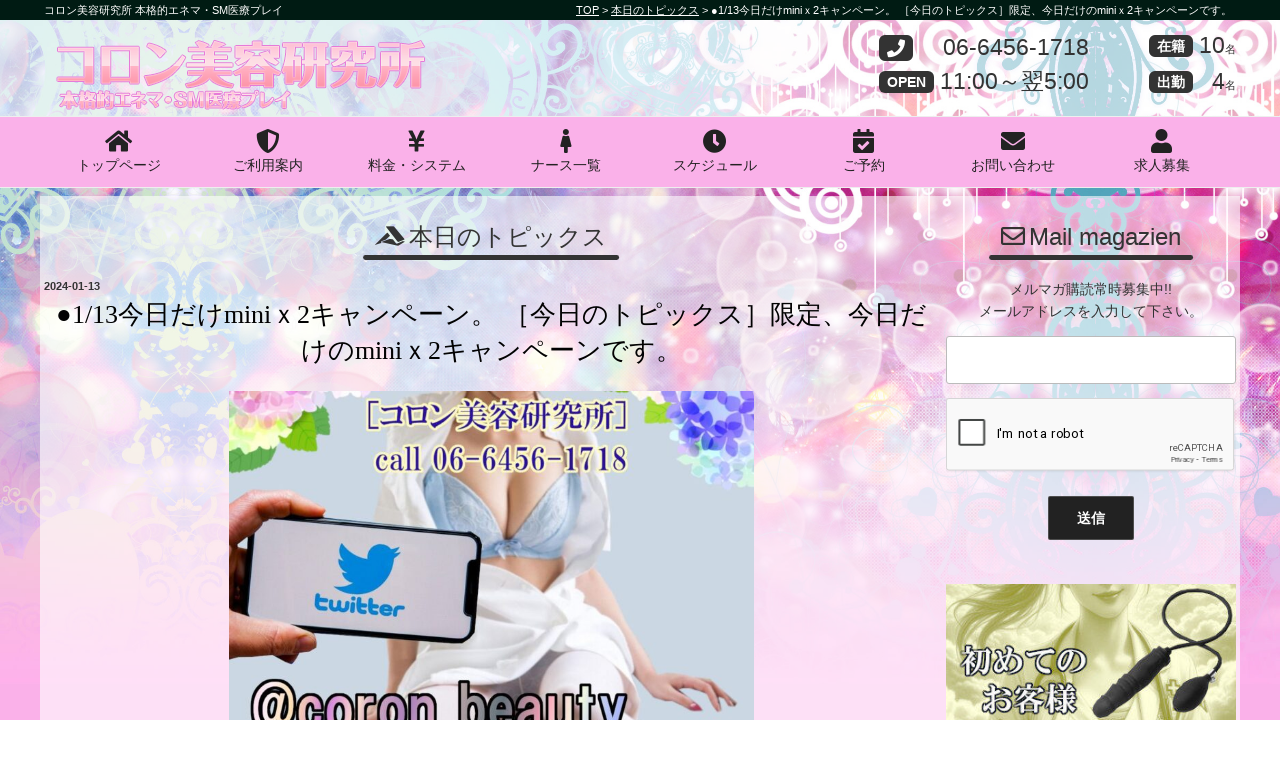

--- FILE ---
content_type: text/html; charset=utf-8
request_url: https://www.google.com/recaptcha/api2/anchor?ar=1&k=6Lcn-agUAAAAAJcUZehMeZuMF7Rec4pHxrQNM4UW&co=aHR0cHM6Ly9jb3Jvbi1vc2FrYS5jb206NDQz&hl=en&v=N67nZn4AqZkNcbeMu4prBgzg&size=normal&anchor-ms=20000&execute-ms=30000&cb=ii2wy02g7ta
body_size: 49344
content:
<!DOCTYPE HTML><html dir="ltr" lang="en"><head><meta http-equiv="Content-Type" content="text/html; charset=UTF-8">
<meta http-equiv="X-UA-Compatible" content="IE=edge">
<title>reCAPTCHA</title>
<style type="text/css">
/* cyrillic-ext */
@font-face {
  font-family: 'Roboto';
  font-style: normal;
  font-weight: 400;
  font-stretch: 100%;
  src: url(//fonts.gstatic.com/s/roboto/v48/KFO7CnqEu92Fr1ME7kSn66aGLdTylUAMa3GUBHMdazTgWw.woff2) format('woff2');
  unicode-range: U+0460-052F, U+1C80-1C8A, U+20B4, U+2DE0-2DFF, U+A640-A69F, U+FE2E-FE2F;
}
/* cyrillic */
@font-face {
  font-family: 'Roboto';
  font-style: normal;
  font-weight: 400;
  font-stretch: 100%;
  src: url(//fonts.gstatic.com/s/roboto/v48/KFO7CnqEu92Fr1ME7kSn66aGLdTylUAMa3iUBHMdazTgWw.woff2) format('woff2');
  unicode-range: U+0301, U+0400-045F, U+0490-0491, U+04B0-04B1, U+2116;
}
/* greek-ext */
@font-face {
  font-family: 'Roboto';
  font-style: normal;
  font-weight: 400;
  font-stretch: 100%;
  src: url(//fonts.gstatic.com/s/roboto/v48/KFO7CnqEu92Fr1ME7kSn66aGLdTylUAMa3CUBHMdazTgWw.woff2) format('woff2');
  unicode-range: U+1F00-1FFF;
}
/* greek */
@font-face {
  font-family: 'Roboto';
  font-style: normal;
  font-weight: 400;
  font-stretch: 100%;
  src: url(//fonts.gstatic.com/s/roboto/v48/KFO7CnqEu92Fr1ME7kSn66aGLdTylUAMa3-UBHMdazTgWw.woff2) format('woff2');
  unicode-range: U+0370-0377, U+037A-037F, U+0384-038A, U+038C, U+038E-03A1, U+03A3-03FF;
}
/* math */
@font-face {
  font-family: 'Roboto';
  font-style: normal;
  font-weight: 400;
  font-stretch: 100%;
  src: url(//fonts.gstatic.com/s/roboto/v48/KFO7CnqEu92Fr1ME7kSn66aGLdTylUAMawCUBHMdazTgWw.woff2) format('woff2');
  unicode-range: U+0302-0303, U+0305, U+0307-0308, U+0310, U+0312, U+0315, U+031A, U+0326-0327, U+032C, U+032F-0330, U+0332-0333, U+0338, U+033A, U+0346, U+034D, U+0391-03A1, U+03A3-03A9, U+03B1-03C9, U+03D1, U+03D5-03D6, U+03F0-03F1, U+03F4-03F5, U+2016-2017, U+2034-2038, U+203C, U+2040, U+2043, U+2047, U+2050, U+2057, U+205F, U+2070-2071, U+2074-208E, U+2090-209C, U+20D0-20DC, U+20E1, U+20E5-20EF, U+2100-2112, U+2114-2115, U+2117-2121, U+2123-214F, U+2190, U+2192, U+2194-21AE, U+21B0-21E5, U+21F1-21F2, U+21F4-2211, U+2213-2214, U+2216-22FF, U+2308-230B, U+2310, U+2319, U+231C-2321, U+2336-237A, U+237C, U+2395, U+239B-23B7, U+23D0, U+23DC-23E1, U+2474-2475, U+25AF, U+25B3, U+25B7, U+25BD, U+25C1, U+25CA, U+25CC, U+25FB, U+266D-266F, U+27C0-27FF, U+2900-2AFF, U+2B0E-2B11, U+2B30-2B4C, U+2BFE, U+3030, U+FF5B, U+FF5D, U+1D400-1D7FF, U+1EE00-1EEFF;
}
/* symbols */
@font-face {
  font-family: 'Roboto';
  font-style: normal;
  font-weight: 400;
  font-stretch: 100%;
  src: url(//fonts.gstatic.com/s/roboto/v48/KFO7CnqEu92Fr1ME7kSn66aGLdTylUAMaxKUBHMdazTgWw.woff2) format('woff2');
  unicode-range: U+0001-000C, U+000E-001F, U+007F-009F, U+20DD-20E0, U+20E2-20E4, U+2150-218F, U+2190, U+2192, U+2194-2199, U+21AF, U+21E6-21F0, U+21F3, U+2218-2219, U+2299, U+22C4-22C6, U+2300-243F, U+2440-244A, U+2460-24FF, U+25A0-27BF, U+2800-28FF, U+2921-2922, U+2981, U+29BF, U+29EB, U+2B00-2BFF, U+4DC0-4DFF, U+FFF9-FFFB, U+10140-1018E, U+10190-1019C, U+101A0, U+101D0-101FD, U+102E0-102FB, U+10E60-10E7E, U+1D2C0-1D2D3, U+1D2E0-1D37F, U+1F000-1F0FF, U+1F100-1F1AD, U+1F1E6-1F1FF, U+1F30D-1F30F, U+1F315, U+1F31C, U+1F31E, U+1F320-1F32C, U+1F336, U+1F378, U+1F37D, U+1F382, U+1F393-1F39F, U+1F3A7-1F3A8, U+1F3AC-1F3AF, U+1F3C2, U+1F3C4-1F3C6, U+1F3CA-1F3CE, U+1F3D4-1F3E0, U+1F3ED, U+1F3F1-1F3F3, U+1F3F5-1F3F7, U+1F408, U+1F415, U+1F41F, U+1F426, U+1F43F, U+1F441-1F442, U+1F444, U+1F446-1F449, U+1F44C-1F44E, U+1F453, U+1F46A, U+1F47D, U+1F4A3, U+1F4B0, U+1F4B3, U+1F4B9, U+1F4BB, U+1F4BF, U+1F4C8-1F4CB, U+1F4D6, U+1F4DA, U+1F4DF, U+1F4E3-1F4E6, U+1F4EA-1F4ED, U+1F4F7, U+1F4F9-1F4FB, U+1F4FD-1F4FE, U+1F503, U+1F507-1F50B, U+1F50D, U+1F512-1F513, U+1F53E-1F54A, U+1F54F-1F5FA, U+1F610, U+1F650-1F67F, U+1F687, U+1F68D, U+1F691, U+1F694, U+1F698, U+1F6AD, U+1F6B2, U+1F6B9-1F6BA, U+1F6BC, U+1F6C6-1F6CF, U+1F6D3-1F6D7, U+1F6E0-1F6EA, U+1F6F0-1F6F3, U+1F6F7-1F6FC, U+1F700-1F7FF, U+1F800-1F80B, U+1F810-1F847, U+1F850-1F859, U+1F860-1F887, U+1F890-1F8AD, U+1F8B0-1F8BB, U+1F8C0-1F8C1, U+1F900-1F90B, U+1F93B, U+1F946, U+1F984, U+1F996, U+1F9E9, U+1FA00-1FA6F, U+1FA70-1FA7C, U+1FA80-1FA89, U+1FA8F-1FAC6, U+1FACE-1FADC, U+1FADF-1FAE9, U+1FAF0-1FAF8, U+1FB00-1FBFF;
}
/* vietnamese */
@font-face {
  font-family: 'Roboto';
  font-style: normal;
  font-weight: 400;
  font-stretch: 100%;
  src: url(//fonts.gstatic.com/s/roboto/v48/KFO7CnqEu92Fr1ME7kSn66aGLdTylUAMa3OUBHMdazTgWw.woff2) format('woff2');
  unicode-range: U+0102-0103, U+0110-0111, U+0128-0129, U+0168-0169, U+01A0-01A1, U+01AF-01B0, U+0300-0301, U+0303-0304, U+0308-0309, U+0323, U+0329, U+1EA0-1EF9, U+20AB;
}
/* latin-ext */
@font-face {
  font-family: 'Roboto';
  font-style: normal;
  font-weight: 400;
  font-stretch: 100%;
  src: url(//fonts.gstatic.com/s/roboto/v48/KFO7CnqEu92Fr1ME7kSn66aGLdTylUAMa3KUBHMdazTgWw.woff2) format('woff2');
  unicode-range: U+0100-02BA, U+02BD-02C5, U+02C7-02CC, U+02CE-02D7, U+02DD-02FF, U+0304, U+0308, U+0329, U+1D00-1DBF, U+1E00-1E9F, U+1EF2-1EFF, U+2020, U+20A0-20AB, U+20AD-20C0, U+2113, U+2C60-2C7F, U+A720-A7FF;
}
/* latin */
@font-face {
  font-family: 'Roboto';
  font-style: normal;
  font-weight: 400;
  font-stretch: 100%;
  src: url(//fonts.gstatic.com/s/roboto/v48/KFO7CnqEu92Fr1ME7kSn66aGLdTylUAMa3yUBHMdazQ.woff2) format('woff2');
  unicode-range: U+0000-00FF, U+0131, U+0152-0153, U+02BB-02BC, U+02C6, U+02DA, U+02DC, U+0304, U+0308, U+0329, U+2000-206F, U+20AC, U+2122, U+2191, U+2193, U+2212, U+2215, U+FEFF, U+FFFD;
}
/* cyrillic-ext */
@font-face {
  font-family: 'Roboto';
  font-style: normal;
  font-weight: 500;
  font-stretch: 100%;
  src: url(//fonts.gstatic.com/s/roboto/v48/KFO7CnqEu92Fr1ME7kSn66aGLdTylUAMa3GUBHMdazTgWw.woff2) format('woff2');
  unicode-range: U+0460-052F, U+1C80-1C8A, U+20B4, U+2DE0-2DFF, U+A640-A69F, U+FE2E-FE2F;
}
/* cyrillic */
@font-face {
  font-family: 'Roboto';
  font-style: normal;
  font-weight: 500;
  font-stretch: 100%;
  src: url(//fonts.gstatic.com/s/roboto/v48/KFO7CnqEu92Fr1ME7kSn66aGLdTylUAMa3iUBHMdazTgWw.woff2) format('woff2');
  unicode-range: U+0301, U+0400-045F, U+0490-0491, U+04B0-04B1, U+2116;
}
/* greek-ext */
@font-face {
  font-family: 'Roboto';
  font-style: normal;
  font-weight: 500;
  font-stretch: 100%;
  src: url(//fonts.gstatic.com/s/roboto/v48/KFO7CnqEu92Fr1ME7kSn66aGLdTylUAMa3CUBHMdazTgWw.woff2) format('woff2');
  unicode-range: U+1F00-1FFF;
}
/* greek */
@font-face {
  font-family: 'Roboto';
  font-style: normal;
  font-weight: 500;
  font-stretch: 100%;
  src: url(//fonts.gstatic.com/s/roboto/v48/KFO7CnqEu92Fr1ME7kSn66aGLdTylUAMa3-UBHMdazTgWw.woff2) format('woff2');
  unicode-range: U+0370-0377, U+037A-037F, U+0384-038A, U+038C, U+038E-03A1, U+03A3-03FF;
}
/* math */
@font-face {
  font-family: 'Roboto';
  font-style: normal;
  font-weight: 500;
  font-stretch: 100%;
  src: url(//fonts.gstatic.com/s/roboto/v48/KFO7CnqEu92Fr1ME7kSn66aGLdTylUAMawCUBHMdazTgWw.woff2) format('woff2');
  unicode-range: U+0302-0303, U+0305, U+0307-0308, U+0310, U+0312, U+0315, U+031A, U+0326-0327, U+032C, U+032F-0330, U+0332-0333, U+0338, U+033A, U+0346, U+034D, U+0391-03A1, U+03A3-03A9, U+03B1-03C9, U+03D1, U+03D5-03D6, U+03F0-03F1, U+03F4-03F5, U+2016-2017, U+2034-2038, U+203C, U+2040, U+2043, U+2047, U+2050, U+2057, U+205F, U+2070-2071, U+2074-208E, U+2090-209C, U+20D0-20DC, U+20E1, U+20E5-20EF, U+2100-2112, U+2114-2115, U+2117-2121, U+2123-214F, U+2190, U+2192, U+2194-21AE, U+21B0-21E5, U+21F1-21F2, U+21F4-2211, U+2213-2214, U+2216-22FF, U+2308-230B, U+2310, U+2319, U+231C-2321, U+2336-237A, U+237C, U+2395, U+239B-23B7, U+23D0, U+23DC-23E1, U+2474-2475, U+25AF, U+25B3, U+25B7, U+25BD, U+25C1, U+25CA, U+25CC, U+25FB, U+266D-266F, U+27C0-27FF, U+2900-2AFF, U+2B0E-2B11, U+2B30-2B4C, U+2BFE, U+3030, U+FF5B, U+FF5D, U+1D400-1D7FF, U+1EE00-1EEFF;
}
/* symbols */
@font-face {
  font-family: 'Roboto';
  font-style: normal;
  font-weight: 500;
  font-stretch: 100%;
  src: url(//fonts.gstatic.com/s/roboto/v48/KFO7CnqEu92Fr1ME7kSn66aGLdTylUAMaxKUBHMdazTgWw.woff2) format('woff2');
  unicode-range: U+0001-000C, U+000E-001F, U+007F-009F, U+20DD-20E0, U+20E2-20E4, U+2150-218F, U+2190, U+2192, U+2194-2199, U+21AF, U+21E6-21F0, U+21F3, U+2218-2219, U+2299, U+22C4-22C6, U+2300-243F, U+2440-244A, U+2460-24FF, U+25A0-27BF, U+2800-28FF, U+2921-2922, U+2981, U+29BF, U+29EB, U+2B00-2BFF, U+4DC0-4DFF, U+FFF9-FFFB, U+10140-1018E, U+10190-1019C, U+101A0, U+101D0-101FD, U+102E0-102FB, U+10E60-10E7E, U+1D2C0-1D2D3, U+1D2E0-1D37F, U+1F000-1F0FF, U+1F100-1F1AD, U+1F1E6-1F1FF, U+1F30D-1F30F, U+1F315, U+1F31C, U+1F31E, U+1F320-1F32C, U+1F336, U+1F378, U+1F37D, U+1F382, U+1F393-1F39F, U+1F3A7-1F3A8, U+1F3AC-1F3AF, U+1F3C2, U+1F3C4-1F3C6, U+1F3CA-1F3CE, U+1F3D4-1F3E0, U+1F3ED, U+1F3F1-1F3F3, U+1F3F5-1F3F7, U+1F408, U+1F415, U+1F41F, U+1F426, U+1F43F, U+1F441-1F442, U+1F444, U+1F446-1F449, U+1F44C-1F44E, U+1F453, U+1F46A, U+1F47D, U+1F4A3, U+1F4B0, U+1F4B3, U+1F4B9, U+1F4BB, U+1F4BF, U+1F4C8-1F4CB, U+1F4D6, U+1F4DA, U+1F4DF, U+1F4E3-1F4E6, U+1F4EA-1F4ED, U+1F4F7, U+1F4F9-1F4FB, U+1F4FD-1F4FE, U+1F503, U+1F507-1F50B, U+1F50D, U+1F512-1F513, U+1F53E-1F54A, U+1F54F-1F5FA, U+1F610, U+1F650-1F67F, U+1F687, U+1F68D, U+1F691, U+1F694, U+1F698, U+1F6AD, U+1F6B2, U+1F6B9-1F6BA, U+1F6BC, U+1F6C6-1F6CF, U+1F6D3-1F6D7, U+1F6E0-1F6EA, U+1F6F0-1F6F3, U+1F6F7-1F6FC, U+1F700-1F7FF, U+1F800-1F80B, U+1F810-1F847, U+1F850-1F859, U+1F860-1F887, U+1F890-1F8AD, U+1F8B0-1F8BB, U+1F8C0-1F8C1, U+1F900-1F90B, U+1F93B, U+1F946, U+1F984, U+1F996, U+1F9E9, U+1FA00-1FA6F, U+1FA70-1FA7C, U+1FA80-1FA89, U+1FA8F-1FAC6, U+1FACE-1FADC, U+1FADF-1FAE9, U+1FAF0-1FAF8, U+1FB00-1FBFF;
}
/* vietnamese */
@font-face {
  font-family: 'Roboto';
  font-style: normal;
  font-weight: 500;
  font-stretch: 100%;
  src: url(//fonts.gstatic.com/s/roboto/v48/KFO7CnqEu92Fr1ME7kSn66aGLdTylUAMa3OUBHMdazTgWw.woff2) format('woff2');
  unicode-range: U+0102-0103, U+0110-0111, U+0128-0129, U+0168-0169, U+01A0-01A1, U+01AF-01B0, U+0300-0301, U+0303-0304, U+0308-0309, U+0323, U+0329, U+1EA0-1EF9, U+20AB;
}
/* latin-ext */
@font-face {
  font-family: 'Roboto';
  font-style: normal;
  font-weight: 500;
  font-stretch: 100%;
  src: url(//fonts.gstatic.com/s/roboto/v48/KFO7CnqEu92Fr1ME7kSn66aGLdTylUAMa3KUBHMdazTgWw.woff2) format('woff2');
  unicode-range: U+0100-02BA, U+02BD-02C5, U+02C7-02CC, U+02CE-02D7, U+02DD-02FF, U+0304, U+0308, U+0329, U+1D00-1DBF, U+1E00-1E9F, U+1EF2-1EFF, U+2020, U+20A0-20AB, U+20AD-20C0, U+2113, U+2C60-2C7F, U+A720-A7FF;
}
/* latin */
@font-face {
  font-family: 'Roboto';
  font-style: normal;
  font-weight: 500;
  font-stretch: 100%;
  src: url(//fonts.gstatic.com/s/roboto/v48/KFO7CnqEu92Fr1ME7kSn66aGLdTylUAMa3yUBHMdazQ.woff2) format('woff2');
  unicode-range: U+0000-00FF, U+0131, U+0152-0153, U+02BB-02BC, U+02C6, U+02DA, U+02DC, U+0304, U+0308, U+0329, U+2000-206F, U+20AC, U+2122, U+2191, U+2193, U+2212, U+2215, U+FEFF, U+FFFD;
}
/* cyrillic-ext */
@font-face {
  font-family: 'Roboto';
  font-style: normal;
  font-weight: 900;
  font-stretch: 100%;
  src: url(//fonts.gstatic.com/s/roboto/v48/KFO7CnqEu92Fr1ME7kSn66aGLdTylUAMa3GUBHMdazTgWw.woff2) format('woff2');
  unicode-range: U+0460-052F, U+1C80-1C8A, U+20B4, U+2DE0-2DFF, U+A640-A69F, U+FE2E-FE2F;
}
/* cyrillic */
@font-face {
  font-family: 'Roboto';
  font-style: normal;
  font-weight: 900;
  font-stretch: 100%;
  src: url(//fonts.gstatic.com/s/roboto/v48/KFO7CnqEu92Fr1ME7kSn66aGLdTylUAMa3iUBHMdazTgWw.woff2) format('woff2');
  unicode-range: U+0301, U+0400-045F, U+0490-0491, U+04B0-04B1, U+2116;
}
/* greek-ext */
@font-face {
  font-family: 'Roboto';
  font-style: normal;
  font-weight: 900;
  font-stretch: 100%;
  src: url(//fonts.gstatic.com/s/roboto/v48/KFO7CnqEu92Fr1ME7kSn66aGLdTylUAMa3CUBHMdazTgWw.woff2) format('woff2');
  unicode-range: U+1F00-1FFF;
}
/* greek */
@font-face {
  font-family: 'Roboto';
  font-style: normal;
  font-weight: 900;
  font-stretch: 100%;
  src: url(//fonts.gstatic.com/s/roboto/v48/KFO7CnqEu92Fr1ME7kSn66aGLdTylUAMa3-UBHMdazTgWw.woff2) format('woff2');
  unicode-range: U+0370-0377, U+037A-037F, U+0384-038A, U+038C, U+038E-03A1, U+03A3-03FF;
}
/* math */
@font-face {
  font-family: 'Roboto';
  font-style: normal;
  font-weight: 900;
  font-stretch: 100%;
  src: url(//fonts.gstatic.com/s/roboto/v48/KFO7CnqEu92Fr1ME7kSn66aGLdTylUAMawCUBHMdazTgWw.woff2) format('woff2');
  unicode-range: U+0302-0303, U+0305, U+0307-0308, U+0310, U+0312, U+0315, U+031A, U+0326-0327, U+032C, U+032F-0330, U+0332-0333, U+0338, U+033A, U+0346, U+034D, U+0391-03A1, U+03A3-03A9, U+03B1-03C9, U+03D1, U+03D5-03D6, U+03F0-03F1, U+03F4-03F5, U+2016-2017, U+2034-2038, U+203C, U+2040, U+2043, U+2047, U+2050, U+2057, U+205F, U+2070-2071, U+2074-208E, U+2090-209C, U+20D0-20DC, U+20E1, U+20E5-20EF, U+2100-2112, U+2114-2115, U+2117-2121, U+2123-214F, U+2190, U+2192, U+2194-21AE, U+21B0-21E5, U+21F1-21F2, U+21F4-2211, U+2213-2214, U+2216-22FF, U+2308-230B, U+2310, U+2319, U+231C-2321, U+2336-237A, U+237C, U+2395, U+239B-23B7, U+23D0, U+23DC-23E1, U+2474-2475, U+25AF, U+25B3, U+25B7, U+25BD, U+25C1, U+25CA, U+25CC, U+25FB, U+266D-266F, U+27C0-27FF, U+2900-2AFF, U+2B0E-2B11, U+2B30-2B4C, U+2BFE, U+3030, U+FF5B, U+FF5D, U+1D400-1D7FF, U+1EE00-1EEFF;
}
/* symbols */
@font-face {
  font-family: 'Roboto';
  font-style: normal;
  font-weight: 900;
  font-stretch: 100%;
  src: url(//fonts.gstatic.com/s/roboto/v48/KFO7CnqEu92Fr1ME7kSn66aGLdTylUAMaxKUBHMdazTgWw.woff2) format('woff2');
  unicode-range: U+0001-000C, U+000E-001F, U+007F-009F, U+20DD-20E0, U+20E2-20E4, U+2150-218F, U+2190, U+2192, U+2194-2199, U+21AF, U+21E6-21F0, U+21F3, U+2218-2219, U+2299, U+22C4-22C6, U+2300-243F, U+2440-244A, U+2460-24FF, U+25A0-27BF, U+2800-28FF, U+2921-2922, U+2981, U+29BF, U+29EB, U+2B00-2BFF, U+4DC0-4DFF, U+FFF9-FFFB, U+10140-1018E, U+10190-1019C, U+101A0, U+101D0-101FD, U+102E0-102FB, U+10E60-10E7E, U+1D2C0-1D2D3, U+1D2E0-1D37F, U+1F000-1F0FF, U+1F100-1F1AD, U+1F1E6-1F1FF, U+1F30D-1F30F, U+1F315, U+1F31C, U+1F31E, U+1F320-1F32C, U+1F336, U+1F378, U+1F37D, U+1F382, U+1F393-1F39F, U+1F3A7-1F3A8, U+1F3AC-1F3AF, U+1F3C2, U+1F3C4-1F3C6, U+1F3CA-1F3CE, U+1F3D4-1F3E0, U+1F3ED, U+1F3F1-1F3F3, U+1F3F5-1F3F7, U+1F408, U+1F415, U+1F41F, U+1F426, U+1F43F, U+1F441-1F442, U+1F444, U+1F446-1F449, U+1F44C-1F44E, U+1F453, U+1F46A, U+1F47D, U+1F4A3, U+1F4B0, U+1F4B3, U+1F4B9, U+1F4BB, U+1F4BF, U+1F4C8-1F4CB, U+1F4D6, U+1F4DA, U+1F4DF, U+1F4E3-1F4E6, U+1F4EA-1F4ED, U+1F4F7, U+1F4F9-1F4FB, U+1F4FD-1F4FE, U+1F503, U+1F507-1F50B, U+1F50D, U+1F512-1F513, U+1F53E-1F54A, U+1F54F-1F5FA, U+1F610, U+1F650-1F67F, U+1F687, U+1F68D, U+1F691, U+1F694, U+1F698, U+1F6AD, U+1F6B2, U+1F6B9-1F6BA, U+1F6BC, U+1F6C6-1F6CF, U+1F6D3-1F6D7, U+1F6E0-1F6EA, U+1F6F0-1F6F3, U+1F6F7-1F6FC, U+1F700-1F7FF, U+1F800-1F80B, U+1F810-1F847, U+1F850-1F859, U+1F860-1F887, U+1F890-1F8AD, U+1F8B0-1F8BB, U+1F8C0-1F8C1, U+1F900-1F90B, U+1F93B, U+1F946, U+1F984, U+1F996, U+1F9E9, U+1FA00-1FA6F, U+1FA70-1FA7C, U+1FA80-1FA89, U+1FA8F-1FAC6, U+1FACE-1FADC, U+1FADF-1FAE9, U+1FAF0-1FAF8, U+1FB00-1FBFF;
}
/* vietnamese */
@font-face {
  font-family: 'Roboto';
  font-style: normal;
  font-weight: 900;
  font-stretch: 100%;
  src: url(//fonts.gstatic.com/s/roboto/v48/KFO7CnqEu92Fr1ME7kSn66aGLdTylUAMa3OUBHMdazTgWw.woff2) format('woff2');
  unicode-range: U+0102-0103, U+0110-0111, U+0128-0129, U+0168-0169, U+01A0-01A1, U+01AF-01B0, U+0300-0301, U+0303-0304, U+0308-0309, U+0323, U+0329, U+1EA0-1EF9, U+20AB;
}
/* latin-ext */
@font-face {
  font-family: 'Roboto';
  font-style: normal;
  font-weight: 900;
  font-stretch: 100%;
  src: url(//fonts.gstatic.com/s/roboto/v48/KFO7CnqEu92Fr1ME7kSn66aGLdTylUAMa3KUBHMdazTgWw.woff2) format('woff2');
  unicode-range: U+0100-02BA, U+02BD-02C5, U+02C7-02CC, U+02CE-02D7, U+02DD-02FF, U+0304, U+0308, U+0329, U+1D00-1DBF, U+1E00-1E9F, U+1EF2-1EFF, U+2020, U+20A0-20AB, U+20AD-20C0, U+2113, U+2C60-2C7F, U+A720-A7FF;
}
/* latin */
@font-face {
  font-family: 'Roboto';
  font-style: normal;
  font-weight: 900;
  font-stretch: 100%;
  src: url(//fonts.gstatic.com/s/roboto/v48/KFO7CnqEu92Fr1ME7kSn66aGLdTylUAMa3yUBHMdazQ.woff2) format('woff2');
  unicode-range: U+0000-00FF, U+0131, U+0152-0153, U+02BB-02BC, U+02C6, U+02DA, U+02DC, U+0304, U+0308, U+0329, U+2000-206F, U+20AC, U+2122, U+2191, U+2193, U+2212, U+2215, U+FEFF, U+FFFD;
}

</style>
<link rel="stylesheet" type="text/css" href="https://www.gstatic.com/recaptcha/releases/N67nZn4AqZkNcbeMu4prBgzg/styles__ltr.css">
<script nonce="WN9XIpoQkAU_lSd-D63JXA" type="text/javascript">window['__recaptcha_api'] = 'https://www.google.com/recaptcha/api2/';</script>
<script type="text/javascript" src="https://www.gstatic.com/recaptcha/releases/N67nZn4AqZkNcbeMu4prBgzg/recaptcha__en.js" nonce="WN9XIpoQkAU_lSd-D63JXA">
      
    </script></head>
<body><div id="rc-anchor-alert" class="rc-anchor-alert"></div>
<input type="hidden" id="recaptcha-token" value="[base64]">
<script type="text/javascript" nonce="WN9XIpoQkAU_lSd-D63JXA">
      recaptcha.anchor.Main.init("[\x22ainput\x22,[\x22bgdata\x22,\x22\x22,\[base64]/[base64]/MjU1Ong/[base64]/[base64]/[base64]/[base64]/[base64]/[base64]/[base64]/[base64]/[base64]/[base64]/[base64]/[base64]/[base64]/[base64]/[base64]\\u003d\x22,\[base64]\\u003d\\u003d\x22,\x22M3RqD8KUw4XDv8KWwoMpw77DocOkUMO8w7tKwoIGfx/Di8K1w5gbUTNjwrh2KRbCiDDCugnCqhdKw7QgQMKxwq3Dgj5Wwq9nDWDDoR3Co8K/E2lHw6ADccK/wp06UMKlw5AcO1PCoUTDnw5jwrnDvMKmw7csw5NzNwvDlMO3w4HDvSgmwpTCnhDDpcOwLkdMw4N7DMOew7F9AMO2d8KlUsKLwqnCt8KFwpkQMMKsw7U7Bz7CvzwDGGXDoQlBdcKfEMOdKDE7w61JwpXDoMOib8Opw5zDoMOKRsOhS8OyRsK1wo3DhnDDrCgTWh8Rwr/Cl8K/CMKLw4zCi8KkKE4RR3dVNMO5TUjDlsOBEH7Ck08pRMKIwrvDtsOFw65AUcK4A8KiwosOw7wxZTTCqsOVw7rCnMK8VyAdw7onw7TChcKUXcKkJcOlUcK/[base64]/DnlVTccKzw5nDgsOlBcK4w7RlG0EGN8O/wp/CohTDpD7CsMOSeUNHwrQNwpZVZ8KsehTCmMOOw77CpwHCp0pBw4nDjknDtw7CgRVswpvDr8Oowpw8w6kFXcKiKGrClsKQAMOhwrXDqQkQwqPDsMKBAT0MRMOhA3YNQMOmX3XDl8Kpw5vDrGttNQoOw7/CgMOZw4RiwqPDnlrCkyh/w7zCqDNQwrg3XCUlVW/Ck8K/w6jCr8Kuw7I5HDHCpxVAwolhK8Khc8K1wpjCkBQFQwDCi27DhHcJw6kMw6PDqCteSHtRPsKKw4pMw4ZSwrIYw7XDlyDCrSjCrMKKwq/DixI/ZsKswqvDjxkFfMO7w47Dl8K9w6vDom3Cq1NUbMOlFcKnM8Khw4fDn8K8NRl4woXCjMO/dkUXKcKRKjvCvWg1wr5CUVx4aMOhSHnDk03CqsOCFsOVeDLClFIJQ8KscsK9w4LCrlZIb8OSwpLCicKew6fDnjNjw6JwCcOGw44XImfDox10GXJLw7EmwpQVQsOuKjdrV8KqfXLDj0g1XcKAwqQBw5DCisOuV8Kiw6/DmMKWwp8aKx7ClsKnwoTDv0nCrXArwqM0w6dAw5LDtHrCksO1E8KNw6Q0FcK0c8KiwqZAQcO3w6Npw5vDvsKFwrPClADCr2ZQRsOjwr40BijCvsK8JsKVbsOkez8vH1PDpMOaCRcjTsO/[base64]/DvzIUwrfCpMKcNsOKKcK0woBcP8KBwqUlwpXClMKERzY9X8OXAMKyw5fDvyZ8w4kyw6jCvnzDtGddYsKfw5YHwq0HLXrDvMOLfkrDoEpXe8KyNy7Du3vCg03Drz16EsK6BMKAw5nDn8K4w6PDjsKgesK1w77Cn3rCjF/DsQdQwpBew6ZNwrptLcKhw6/Di8OzKsOrw7jCuh/Ck8KucMO2woHCqcOFw57ChMOEw6tUwo0Jw755QjLCoQ/DmWwMUcKUd8KnWcK6w4HDtCh7w6ppP0/DkScAw4g7LwTDhsKnw57DpMKfwpTDqwxAw4LCgsOPBcOXw4pfw6ttKMK9w4ktH8KnwprDvGzCk8KTw4nCrQ40YcK0wohRDAvDncKTFE3DhcOSPFxwcQHDulLCqlNcw7oFf8K+UMOcw7HCssKsBFLDtcO4wo/DoMKWwoRow6N9VsKJwojCuMKVw5/CnGjCgMKfOSRdTDfDvsOiwrw+IQQLwoDDtmcrdMKEwrNNHMKQZxHDoxTCiH/[base64]/Dvj7DucO6VsOldS/[base64]/DMOZwp1hSB0kw6LCnsOiCgjCscOaw7HDr0fDjsKCKkchwq14w480fMOqwod/cnPCqDRew5sta8O7eXTCkm3CugjDkl5iHMKOEMKvfcOyOMOwXcOEw6svY2lSYG3DuMOVXDPCo8KFw53DhDvCu8OIw5l/fDvDpE3CkXF+w5J4WMKXHsO/wqN+DH8hU8KRwop+DsOtcxHDjnrDlzF3VhE9a8KjwqtQecKwwp1rwo5uw53ChlBzwpx7bhPDkcODW8O8IlnDkz9FPkjDnXfCuMOYecOvHQAJRWvDs8OFwrfDjy7DhDMxwozDoAPCnsKTwrXDl8OEJsKBw43Ct8KMEQQoHcKgw5fDqkBxw5DDpUvDr8O7CE/DrU9vaHo6w6/CpknCpsKVwrXDuEtVwocGw4VXwqRheWvDgVTDmcKWw4TCqMKnbsKYH1ZYWGvDncKpDErDg0kww5jCt1pjwosSEXR2ARJTwrzCgcKUCiMdwr3CsFdvw5Y5wr7CgMKDeiLDtMKJwp7Cg2XDjBtawpbCgcKdDcOewqrCmMOWw7hwwrd8CsO/L8KuPsOFwoXCuMKwwqDDmVbCvR3DssOpSMK9w7DCtcOYacOjwqYucTzCmkrCnmpPwrzCuxFmwp/Dl8OIMcOUdsOiKzvDozXCjMKnMsO2wpJXw7bCjcKIw4zDiUw4PMOiBEbCjVLCsV3CokjDmGtjwoMbAsO3w7zDmsKqwqpkTWXCkmNOFEjDq8OtIMOAcCYdwogKecK5RsOnwoTDjcOvVw/Ck8K4w5bDtXdqwqfDv8KdGsOkUMKfBjbCsMKqdsOwcQwLw507wp3CrsOTKcOuOcOrwoHCjDnCp0oZw57DsiXDtmdOwpfCvCoSw7oJVkUHw5A5w4lvB3nDox/CnsKZw4zDoDjCv8KKHcK2CxdtT8KAGcOTw6XDs3TCjcKPHcKgCGHDgMO/wqXCs8KuUzbDkcOGPMKww6BywrjDicKew4fCi8OdXRHCv1nClsKYw584wprClsKFYzEtJHFIwqvCjW9FDwzCjF8twrvDt8Kjw5M7DsORw6l0wr9xwrFAQw7CtMKJwr8pb8Khw5BxccKAw6I8wp/CtH87PcKmwp/DkMOzw4FYwrbDugvDkWYIND08UmHDocK4w6htZ1ldw5bDv8KWw6LCjE7Cq8OfA00RwrTDpGEXBsKQwqzDp8KBV8KlGMOfwqTDvkl5P3jDlj7Dh8OMwrjDinnCmcKSBT/CvsOdw7V/XSrCo0vDr17DvHfDuHIaw6fCjjl5YjlGasO1Tkc6HTXDi8KsSnkNRsOeF8O6wocdw49XWsKnYGoSwovCtMKpdT7DhcKQMsO0w5EOwqUuXg1HwqTCnznDn0pGw5hewrE9DsKhwplJNRnCoMK/OmEpw5bDrsKOw5jDjsO0wpnDv1TDnUzCsVHDo0nDj8K0X2bClXs0WMKcw552w5PCukXDisKoCXnDuGPDqMOYWcOXZcOUw57CjmB7wrhlwq82VcKxwr5pw63Dp3fDh8OoNE7CulojTcO8T2HDnlsWIG9/Q8K9wonCqMOGw6deJwTDgcKKaWJMw5FHTn/[base64]/Ck8Opw7kbw6vCvsOFCcKywpNJTMOQE1nDuCHCrEfChWhsw48HWhJ/PlvDvioxHMOZwrVtw7DCtcOUwpnCs3Y9cMOwTsOrBEtWKsO+w4s5wq3CsytDwrMzwpQUwrPCtSZ9PzhdG8K1wr/[base64]/CtD9rwogbw4Z/[base64]/DncKvw6lDbMOEfcKkwqo4EBLCnGHCuH81wqZqGCDCgMKcw63DnSsFWg1CwppFwo9ewqVEOSjDuEjCpkAtwqAnw6wPw7Qiw53DrnvCgcK3wrnDt8O2cCY/w7nDpCLDjcK2wqzCtzvCgUsJdmcKw5/DuwnDly5KNcK2X8O0w6kSFsO2w4vCvMKdesOdCkxtaiUaZ8OZZMKpwrwmBVPDrsKpwoZoLjwdw7gHeTXCo0fDvFo9w6/DuMKQCSvCiAIZfMOqG8O3w7nDjC8lw4Jhw7vCoSN3EMOGwofCq8OFwrHDg8OmwqlRDcOswoMLwoHClDhedmsfJsK0wq3DkcOOwoHCvMOPCH8dWG5LEsOCwppKw7UIwrXDsMOMwoXCkk90w7lwwpjDk8Onw7LCjsKcBy4/wosMGhsnwpPDphlrwpZRwoDDhcKqwq1IOGw8Q8OIw5RQwro4SAtVVMOGw5Yqe0sQVQrCpUbDlwAjw7LCukDCocONJ2MuRMKcwqHDhQ3CkCgAUD7DocOiwpUWwpdyFcK4w4LDmsKlwrHDpMOcw7bCi8KLGMOzwq3CpiLCpMKuwp0HYcKiIGx3wp/CicK3w7vCrwfChE0Bw7/DtH0ww5RgwrnCscOOKS/CtcOlw4EFwrLDnzQAXQ/[base64]/woDCnMK/[base64]/wpsfL8Kww6IQLsK+wp4aX8KDR28CwqBFw57DgcKxwr/CmsOwecOhwpjCpX9Qw6HClE7Dp8OJfcKtH8Kewpk9VcOjDMOOw7RzEMOQw4bCqsK8b14Iw45SN8KQwoJJw5tQwrLDsT7DgmjCq8KXw6bCtMKkwpXCgRHCmsK8w5/[base64]/[base64]/[base64]/Dsw4Rw6/CgMORwrd5w53DqMKxasOVVgLDj3XCmsOrw4/Ck29BwqDCksOgw5TDvHI5w7YIw4MAAsK2GcKmw5vDjmVkwokDwonDq3Qyw5nDg8OXairDo8KLOMORDjAsDW3DjBNcwrTDk8OIdMOxw7/CqMORCBsAwoNAwrxLf8O4OcKeJzQBLcO7e1ELw7QKIsOqw77Ck3pSfMOSecOhBMKxw544wowcwqXDh8Ofw5jCi28hHmzCl8KZw68ww50MCSnClj/DssOUTiTDu8KcwrnCjMKTw5zDgRIFdHk9w6gEwoHCksKgw5YpUsOKw5PDmAVRwqjCrXfDjmTDq8Kdw58LwpwHfzdUw7dWR8KZwrIRPGPClCrDvFpVw4xBw5diFVLDoiPDrMKIwr1fI8OFwrfCn8Omcj0uw4Z9Mg48w4kPA8KPw75YwqVlwrMZCsK1LMKIwphBUxhnNW/ClBBFAU/DrMK+I8K3YsOJJMK6J1AXwoYzTjrDpFzCkcOkw7TDqsOkwqxhEH7DnMOfAF7DsDJmMAVlfMKBQ8KnbsK/wonCpCDChsKEw5bCp0JAHAp8wrvDt8KoK8KqYMKtw6Zkwo3CpcKrJ8Kew6ANwqHDujgkESV7wp/Di1EaH8Oqwr8pwr7DhsOYRBdZOsO1aHbCqUjDi8KwAMKLYEPCl8OKwr7Di0TCq8K/aBEnw7toWALCm2QUwp1/JsK9wrhhVMKmZx/DijlkwoN5w7HDgXxlwohXHsOYSHXDqBXClVZ8OkJ+wpJDwr/ClUddwoRjwrw7aA3CoMKPL8ORwpXDjVYoQRBkSxjDvcOyw4DDiMKAw6EKYsO9MHxzwpfDqSpww5jDpMK2Fy/Do8KJwo8bAE7CmwVJw5QRwobClH5hV8KzSlJlw7gsJsKawokswpJZR8O0acOsw4ZVJiXDnV/Cm8KlKsKEFsKqYsKxw6rDk8KYwqAYwoDDq0gJwq7Drg3CmDVGw4lAcsOIECfDncOmwpLDtsKsVcK5d8ONEVMawrE5wokHEsOHw4jDgXbDkSlaPsK1O8K9wqvDq8K1woXCvcK/wqDCvsKaK8OJPRp3KsK/LkzDmsOJw7AGeRs6N17Cm8KYw4bDhzNtw7ptw7sOMF7DlcKww5TCvMONw7xKacKEw7XDoFPDlsOwAG8Aw4fDvmgjQcORw6MSw6MfXcKuTTxndWFMw4FrwqXCpwU6w5PDk8K9VnvDmsKCw7vDvMO6wq7DocKsw49CwrxCw5/DgFZdwrbDlW1Aw4zDk8KEw7dow73DnkMTw6vCnjzCqcKwwrdWw6pCe8KoCDU+w4HDg0zDuS7Dun7Dv1fCvcKKLlgEwp8Ew57CnATCr8Otw5kiw45sPMOHwrvDjsKEwofCoiAMwq/CsMO5DiI0wpzClgB6aQ5fw4bCjWo3CmbDkwzDhW3CpcOEwpPDlnPCsGLCjcKcKHd4woPDl8KpwoXDpMO9AsKywpUXb3rDuxU6w5vDp0l3CMKKZ8KjD1/Cn8OUDsOGeMKnwqh5w5DCuH/[base64]/DtsOhw6LCqsOaw5HCliLDgCPCqcOxw4jCrsOtw5sfw69qJsOMwoMXw5wPdsOVw7pNVcKMwpsaSMOawpFIw55Gw7fClyzDiBzCkkHCl8ObasK4w6EHw6/[base64]/[base64]/wrLCscOhw71zTXrDlsOGCQ9VL3xlwrzDuU12w4DCnMKHT8OHOHNow64lKcK+w7nCuMODwp3ChMK+bnR1DCxoKCY2w6XDhUEaVsOqwrI7woFZFsKFP8K/GsK1wqPDqMKeFMKowp/[base64]/CusOyA8KRw7A4MgoDYsK3wpfDqMOqwrppw5MjwpbDjMKkR8OCwrgsTsKAwoA7w67DoMOyw6NFRsK8E8O/X8OAw6Baw5JOw6xDw7bCrxIWwq3Cg8Kzw6ofD8KwLAfCj8KvVAfCrkXDjMOFwrjDgDcJw4bChMOYCMOSPMOawpACeGFlw5nDt8OywoQ1T0zDqsKjw4zCnUATw4fDssOxdHLDsMO/K2rCrMKTHinCsEs/[base64]/DoMKtw4pLwpPDlcOpw7gUY8OuwpbCtjfDtTjDkwV5cRHCsFs9dnUbwrxpa8K0Wj0cbS7DicKFw6Miw6N8w7zDvxvDrkTCvcK+wqbClcKdwpUPIMOxUsOvCUhiNcK0w5bDqCBUDg/[base64]/[base64]/w6vCuRnCl8OwKgLDmAzCrF4Sw5/[base64]/DmsO8bBN7wobCkljDhTbCm2zCtyd1TMKXGMOEwrQqw6rDqTxSwqjChcKgw5bCrivCihBgHQzChMOWwqMfbEdwVMKew7zDjxPDsR9+UzzDq8Kmw7zCiMOaQsOUw5nCpyojwoB/dmRzHnvDiMK3YMKCw7sEw7nCiwjDvVvDmEUSWcKrQ2sIXlAvRcKddsOPw7bCiHjCpsKQwpUcwo7DuiHCjcOlScKSXsOWOF8fLVwWwqMHcCXDt8K5cExvwpbDpUIcdcKsRxLDuzzDijQdf8OzYiTDnMKZw4XCh1lIwqXDuSZKLsOBBlUMZHzCncOxwotaJ2/[base64]/w5IAw49SEMOPKn5dwpDDl8Oiw6/DssK/Y1/DqxHCu3zDv3vCocOQZMOoMxPDpcODBcKEw5B/Ez/[base64]/CrETDow/DosOdw63DiMKQwpg1w7duKRcgw5IDagg6w6TDvsOkb8Klw4nDpsONw7EuHsOrTRxwwrwUBcOEw40Gw6d4I8Kkw4RTw7Q9wqTChMK/[base64]/CscKEwqrDp3J+w5TCocOXfyhYLMOBCDnDoBHCpQbChsKCfMKaw7XDusOmdHvCpcKLw7cOZcK7w7XDkh7ClsK7NnrDs0XCnEXDlkfDiMOcw5B2w67CihjCsnUiwqomw7ZYdsKHVcOmw5IpwqQ0wp/CtVbDr0EIw7/DpQXCtUnDuhkpwrLDiMOhw5t3VzPDvyvChsOEw7lmw7XDtMKTwovCgFXCocOXwpjDncOvw7QNJRDCtyzDiwEETF3Do1sHw5Q8w4rCpiLClkDDr8KJwo/Cuzs5wpTCvcKAwrQ+W8OTwo5qM1LDsF04XcK9w4gUw5nCjsKkwr3DgsOCIDHCgcKfwoDCtBnDhMO+P8Khwp3CscOdwr/DrSpGI8K2Zi9/w6x9wphOwqAGw4JOw4nDlmEkK8Oww7F5w5xSdllJwrTCuw7DjcK6w63CimHDr8Kuw73DvcOvXCxeNlNqKUgBEMOKw5PDgcOtw6hBBGEjXcKjwqMiVnPDoXJEZXbDtSlPbmsvwoPCv8K/ASgqw41rw5ggw6bDkVzDiMOPPlLDvsOFw45JwrMdwrsDw6HCvw1dJ8KrZsKdwrFFw5QhIMOYTCl3fXXCjA3Dh8OWwqbDvWJYw5DCk27DncKCLWbCqsOmDMOfw6wAR2fCpXoRbGLDnsK0NMO8wq4lwrVSFSVcw6/Cp8OZLsKbwplGwqnCpcK+TsOKVCAwwoIbc8ONwozDmgjDqMOAWcOGd1TDsmNsCMOPwp8mw5/DhcOEN35FNl5rwpx+w6U8EsOuwpw7wovCl2Mdwr3DjWJOw57DnRdWSsK+w7DDr8O0wrzCp3t3WEzDg8KdDRZHQcOkJTzCll3ChsOOTHvChSgXCmDDmR/[base64]/[base64]/acOaY8O/HBPDiMKZw4tCMiZQRsOSNRgDY8KVw4Jjb8OvY8O1WMK7aC3Dqn8idcKxw4F/wq/DrMKxwrXChsKFVi8OwqhBIcOWwrrDt8KINMKFDsK4w41lw5gVwrXDtVjCh8KcD38EWCfDviHCsE4iT1BFXV/DqjzDpnbCl8OiABAgfsKew7XDolDDjD/CuMKRwrLCmMOXwpxUw5p9D2zDsXPCoCHDpzXDmRvCtsO6OcKhCMOLw5LDt2EATWTCvMOiwplqw7l1RyHCrTZuAExvwpllPzdUw49ww7LDosKKwoJMP8OWwr1fFx8NUk/[base64]/[base64]/WMKcw6PCgChIw49ewrdpQMOgwojCsTsKYRBaLMKHPMOGwqk7HMOjbnbDi8KSDsOQCMOpwrQMQsOEa8Kuw4UXVCHCoAHDvTlow5dMdVXCpcKTecKHw4AZScKDcsKeClnDpsKUWsOUw7bCq8O4ZVoVwqAKwrLDl0cXw6/DgxcJw4zCpMK7DSMwIyQOQMO1HDnClR9hAwN6Bh/DpRPCscO1MXMgw5xEG8OJP8K0e8O1woBFw7vDvxt1EQfCpjdbSCdmw61PVQfCucOHDWHCnENIwoMxAiItw6zDu8Oqw67CtsOFw49Cw4fCihphwoTDjcK8w4PCjMOZWyFYGcOIYRDChcK7T8OCHArChgwew6/[base64]/DrMKYw5B8woTDoDTCjVbCtC7DlUBcwoTDgMO7w60sC8Ogw4/CicKCw4EcVsKrw4/Cg8KrQMOSScOIw5FlPgtowpnDiUbDv8Kof8OEw50qwqx/[base64]/Dn8K2w44zZyLDh3rDq8KeRHrDv21RasOaf3/DncOpDMO5B8OVw7VIN8OdwoLCv8KUwpjCsQ1vf1TCsw0pw5hVw7Y/WsKSwrvCocKEw54ew7PDpiEHw7LDnsKVwprDtjMTwqhZw4RIRMK/wpTDohrDlHXCvcOtZ8KOw4zDjcKpJcOFwo3CpMKnwqw0w7EXXEPDsMKcTTVwwo/DjcOhwqzDgsKXwq1EwofDnsOewo0pw6TCh8OuwqPDocOufggcSivDncKMDsKSfHDDpwYwPVrCpx40w47Csi/Cl8OswrcNwp0xIWxke8O6w7AsAltawprCpT4+w7PDusOWeghswqQgw5vDt8OWHsOqw5bDlGFaw5rDr8OgKlHCjcKqw7LChzdcB04vwoNAUcKSCSfCvBDDvcKmIcKEAsOSwrXDiAzClsOOasKUw4/DnMKbLsOgwqNjw6/DlFV7bsKzwoV8IhDCkUzDo8KnwqDDg8OVw7g0wrzCsnlObMOYw6J9wqB7w6hcwq3Cr8K/[base64]/Dh8OhP1kJw4Eyw77CvzVnw6HCkFUeNCHCjjdaRMKmw4fDvGdZBsOST2x5EsOvalgpw5TCj8OiBCPDn8KFwonDsApVwoXCvcOcwrFIw7LDk8KAM8O3NjNSwr/[base64]/CscKLFsK8wrvDuTkjwo1awphhwr16wrrCoH7DuGnDr0tZwr/CuMOLwoDDv2jChsODw6rDj2HCmz3ChwfDh8KYfwzDukHDl8OUwrnDhsOmGsKUGMKEUcO5QsOBw4rCh8KLwq7CnB9+DDYkEXYTasOYNsOvw6rDhcONwqh5wrzDizE/FMK6axYUeMOdShVDwqMKw7J8bcKzJ8OXIMK8KcODCcKcwoxUeFvDm8OWw50ZcMKTwr1jw7fCuV/CpsKIw4rCm8Klwo3Dp8Kww6tLwp9oJsKtwoISK07Dl8OBOMOVwpBMwpbDt13ClsKgwpXDoxzCn8OVMwsNwprDvisLAgxPNEpqezNYw5nDgltwWcOwQcKxLhM1eMKyw5DDrGVuRkrCowdoQ1p+NX7Cv0jDkiLDlVnDoMKfWMOMFMKuTsKHNcOOEXoaKUZhaMK/SVkQw7PDi8OIecKFwr94w5Q6w5zCm8K2wqkewqnDjUfCtsOxL8KcwrhzOQITHzjCuDIGCB7DhjXCvUwqwr4+w6HChTsWcsKoEcOOUcKlw6fDm1R/[base64]/w7EZeBNgDmIyfXRHQ8OmWRgmw7NTw7fCp8Ocw55EPXB6w4E6J2Rfw4vDvMOODRfCkhNYK8K6DV4resKVw4TDncK/wrw5GcKqTHAFC8KsWMOJw5wifMKFExPCgsKCwr/DvMOvN8OuUBPDhcKvwqXCujrDv8Kiw4Rxw5stwp7DhMKMw6I6MT8IZ8Kxw5cBwrTCm1AEwowaEMOhwqQXw79zOMOlCsKFw5TCr8OFd8KQwqhSw57Dp8KHYQ4zF8OqNQbClsKvwrRpw78WwrUSwo7CvcKkZ8KVwoPCisK9woxiZT/DrsOewpHCgcKQCiZVw6/DrcOgSV/CpMK5wonDicOpw7HCisKrw4Qew6fClMKCe8OMT8OGPC/Cjk7ClMKLQijDncOqw5DDqMOlM3cbZT4kwqh7wqJqwpF6wohTUm/CvG3DkWPCjWM2U8OeEjskwrYqwpjCjWzCqsO2wrZ1d8K4QwDDnR7CvsK6WEjCiT7CrEY0V8OuBSMITA/Ds8OfwpFJwrYxTMKpw67CsnfCncKHw5UswqbCgk7DuxUlNhLCig4HU8KkLMK/[base64]/AcOewqTClUI5wpvDkm41wrxBF8OOHsORwrvCmcOUcgfCpcKbLVoHw5PCicKUAyslw6lCX8OMw4vDm8K0wrEZw71bw6fDhMOKPMO5eGQIPcK3w6MFwqPCpMKtX8OHwqXDrmrDg8Kdd8KPccKSw7B3w5/[base64]/DqcODw6fDoGd3w65GLcOQw5vCiUIPwqbDqsKdw4JWwpHDvGjDmnjDmkjCnMOrwq/Dqj7DisKgc8OyZjrDosOKG8KyGk8OcMKmU8Ogw7jDscKtX8Kswq/DicKlZcO4w41iw5PClcK0w4N+MU7CrcO9w61wfsOdW1DDlMOkKiTCsAkNWcOOASDDlQ4OG8OUBMOkKcKLcmwacTUaw7vDuQcbwq05LMOpwo/CvcONw7Bnw7p9wpTDpcOyJcOEw5tdaxjDkcOcIMOCwp03w5ABw63Dr8OpwocOwq3DgMKFw69Nw63DosKXwr7CgMK7w5NzFETDmsOoL8OXwp3DnHhFwqLClFZUwrQrw5gBCsKewrABw7hgw4jDjQhtwrnCscOnRkDDiBksORAaw5Bua8O/QVVEwp5kw7XCtcK+KcK2HcOPWSbCgMOpey7DusKpGmdlAcOAwo7DjxzDoVNjJ8K/ZGbCv8KQcGI0csOUwpvDpMKHGRJhwpzDs0TCg8K1wp3CkcOjw68+wqbCoBslw7MMwr9vw4FhZynCq8KDwqkbwpdCNE4kw7EcNcOpw6HDti9HMcKTWsKTKsKaw7DDlMO7KcKRK8Kxw6LCoCTDvnHCiyTClMKUw7PCqcK3EmjDq0FCIsOEwo3Cqnddcil4ZmpKSsOSwrJ/[base64]/DisKEwoF/[base64]/DtMKbG8KqeMKXaw3Dt19dwqbCgiXCgXjDkDxYwoXDgcKDwozDrFNUZsOyw4IgClkCw5h1w6YpXMK1w611w5AqIk8iwrVPX8ODw5PCg8OfwrUqMMOfwqjDlcOGw7B+CiPCjsKNc8K3VG7DjwEOwoTDpR/CmlVvwrjCksOFA8KxO37CosKtw5EXaMOpwr7DjCAIwoI2G8OPYsOFw77Dp8OYFsOAwr5vCsOjGMOnEHBYw5DDpVrDtDXCrT3CjWHDqzk4QzciVHEowpTDpsO1w65NUMKUPcKpw7zDgS/[base64]/[base64]/[base64]/wo3DvWE0wqBrwq83LsKgwrkUdBPDpFNmZWBXSsKPw6bCrStlDwcNwpvDtsK9dcOew53DpW/DqxvCs8O0wo9dGilawrAES8KnIsOEw5fDqFgWYMKxwpwWZMOowrLDuxfDgFvCvndYWMOxw4s+wrNYwqd/cwbCjcOJUWUBCcKbdEopwqArPnbCj8Kwwpc3cMOrwrwjwpnDocKUwpoowrnCiy/ChcOrwpEGw6DDrcKIwrxswr4FXsK8M8K7NzsRwpPDjsO8w6bDjw/DmzkFwq3Ci1QqK8KHXGYtw7k5wrNvHTrDrmF2w4Z8wpvClMKVwovCmXNzY8Kyw6jCu8KFFMOgE8Okw6sWw6fCqMOhT8OwScOEQMKJdgPClRZrw7jDp8Kfw6fDhznCo8Kgw6FtP3HDpn1Tw6p/[base64]/ChwgdwqwxwpfCs8KoUCdqTCwiwpvDiQXCo3PCiQ3DssOiNsKTw5fDhBTDuMKPQBPDtxtGw4g9T8K9wrPDkcOnAsOWwqfCoMKAAHzCoELCvwnCnF/Cshgiw7BGScOYZMKLw44GUcK7wqzCq8KGw4gQEnTCosOxIGB/LMO/NMOrcA/[base64]/DiQMUwrAdwrx5E8KJw4HDi8KKw7ogw5s1XwA1bFvCp8KZCDLDo8OHfsKyXQvCgcK5wozDn8KFMcOBwrMvYyopworDiMOCf1PCgcOcw7TCjsOrw4lPPcOROn4AeGAvIcKdf8K1Y8KJfRLCiEzDoMOcwrIbdyfCksKYw5PCpj8CCsOfwqUNw6dlw5s3woHCvUMRTR/DmFXDlcOqQcOgwolXworDucKpwqTDqcOPKFtWXm3Dp0A/wrXDhwcgAMKkOcOyw7LDlcOxw6TDkcKPwrJqcMKrwpbDoMOPRMK+wp8eesKfwrvCrcOgWsOIMh/[base64]/CiTbCgBXDqzJSBTHCuMKYGi95wo7Ct0jDpMOKDsKNOUFOV8OHaMKFw5PCuFHCi8KVFsO2w6XCkcKBw48aK1jCrcKLw6RRw4HDp8OkEcKfe8K1wpPDksKvwq43Y8OlO8KqVsKAwowNw4JgZmF5fTXCtMKmFW/Cv8OuwpZNwr7DhcOaZUnDinV9wpTChgAAMm5FDsKAY8KXbXxfw7/DgmtSw5LCog9CYsKxYQXDlMK/wph7woFrwrN2w7TCosKUw77DgE7CuhM+wrVOEcKYUTXCoMK+IcOqJTDDrj8Ew4vCi2rCpcOHw4TCpwAcHFHDosKZw750L8KSwplNw5rCrxbDpUkUw4wRwqYpw7XDoHVlw6wxaMKVUxsZCSnDnsK4QQ/CqsKiwpwpwoEuw6jCo8ODwqUzY8ONw4k6VQ/Dh8Ksw6I7wosjUsOIwoJ6HMKEwpnDhkHClmLDr8OvwrJGdGduwrt+ecOhNGZYwoBNFsO2wrDDv0A6NMOddcKwYMK0ScO7MSDDiVXDhcK2X8K8D0RNw419OhDDlcKrwqpsCMKbMcO8wozDvgPChiDDtwdhLcKaNMOSwozDrWTDhX5qexbDvxwjw5Few7d4w4vCk2/Dg8KcND7DmMOJwrBHA8OqwpXDum/DvMK9wrUQw6ldWsKie8OhMcKlOcOtMcO+bGrCrlfCn8Odw5vDvCrCtzpiw44Ja0zDj8KHw5vDl8OFRlHDqA7DhMKNw4bDjXZoRsOvwqVWw4LDmS3DpsKQw7s0wpoZTk3DuTkzVzXDpMO+SsO7HMK/wo7DqDZ1XMOpwogZw5fCvGwbf8O1wq8Pw5fDnMK7w4VhwoYbNiFBw5gsFifCmcKawqcOw4TDtRgjwpQddCVJfkXCh1h/wpjDosKJZMKsI8O6FirCn8K5w4/DhMO/w7ZOwqRBJATCnAvDlzVRw5vDiXkEB3PDv3tHSTsSw4XDk8Kvw4Ncw7zCqcKxK8OwA8K4C8KoIER9w5nCgn/CtkzDvADCrR3CvsO5L8KRflcEWxFXNsOcw5RSw4xhA8KowqPDqzIGCSNVw67Clhw8ZTHCvA0kwpjChl0uVsK7LcKRwqDDnWppwpgpw5PCvsO7wofChRMUwoBIw6t5w4XDvxpwwokQWCtMw6gtEsOJwrnDnV4Sw74KJsOawr/ClcOtwojCvUtyU2MkFgHCo8KufCPDvxRqZ8KhNsOFwo1tw5HDlcOwJl5iWMKjQMOLQsOKw5YWwqrCpMO1P8KvN8Obw5dvViVrw5g9wo9qej8YH1DCi8KjZ1fDscKJwp3CqQ/DhcKlwpPCqS4XShQMw4rDtMKzAGcHw7R8Myx+OxbDjQcUwozCtsOtEUMlXUAMw6HCgw3Chx7CqMK7w5PDpQh3w5tqw4UQIcO3wpXDuXN4wrQ7JWR4w78RMsO1BjLDuw4lw7JCw7rCkHI5Lgt6w4kOBsOSQlgZH8K/[base64]/wqwHw6E8w4I+w71uw7jDqE7CtQZVw5LDpk9SETwHRHYfwrdiLWcAU3TChsOZwrzCknrDkj/Dlm/[base64]/w7DDksOWw6jDisKuwrTDrgwEA2UxAsOXTS7DvAjCsl4VQHAnVMOAw7HCjMK/Z8Ksw4xsPcKlJ8O+wqYHwohUasKiw4YWwpnCqVs0AmYZwr3Dr3HDhMK2f1zDv8KywqMZwqrCqx3DqU8nw6orXcKIwqcLwptlJivCn8Oyw4AXw6nCr3rCgGcvAwDDs8K7LzoIw5p5wpFcMiPDgC/CucOKwqQdw5/DuW4Fw7YQw5NLGGnCocKFw4M1wqEcw5cJw7thwo9owrE6MTIRwpnDujDCs8Kdw4XDuUVxQMKxw7bDi8O3Nw86ThfCgMKDORnDmcOJMcOVwo7CqzdAKcKDwqQfJMOuw7h1b8KFVMKdQXIuwpjDh8OFw7bDl3UTw7lQwr/[base64]/[base64]/CscOKwokXSnnCu2XCuFfDggoWw7FJw7vDt8KCwovCnsOrw7vDmWfCnsK/H2DCgsOvL8Kbw5I4UcKsQsO1w4cOwrw+CTfDqA3Dln82a8OJLnjChB7DhVUfaSIuw6VHw6JVwoc3w5/Du3PDnMKPwrwTIsKDCGrCsyItworDn8OcfkVbZMO9BsO2dG7DqMOVCAdHw6wXA8KofsKsB3RgFsOmw5TCkXx9wq8BwobCiH3CozPCriIEQ1jCvMOqwpXDscKNQGnCtcObaDQOM30Zw5XCp8OsS8KJKnbClsOCGhVheTkpw5EXbcKWwqPCnsOTw5h0XsOlYkY9wr/[base64]/DssOdwp/[base64]/[base64]/CrcKzw7tAFsOhThfDsMOSw5d3MXp/[base64]/[base64]/CkEvDk2rDmsO1WsKNCzVOw5gxMsK8TxQGwr3Cp8K3G3TCpcORRGtdGMOBZcOAMBLDjl0awpt3DF7ClCEOPDfCkMKILcKAw6HDj1QvwoU0w5ENwrTDtD0LwrTCqsOlw6NPwpPDrcKGwq8oVsObwqPDqz4cPMKBM8O+GQgfw6NXRgLDmcO8TMKvw7gzTcK0Wl/DoXfCqcO8wqnCtMKiw71TB8KpFcKLwo7Dt8K6w518w5nDgDTDt8KiwqwsYnhvBklUwqzDr8OeNsOZBcKrZinCjw/DtcKqw75Qw4gAJcKjCEhlw6fDl8KyZGwZKivCgMOIHT3DshNXOMO8QcKYYwELwrzDo8O5w6jDnBMKdcOuw6/Cv8OPw4RTw7g3w6pTwrnCkMOXfMOFZ8Kyw4VPw50BKcKQdDUAw5PDqDs0w7rCgwoxwonClWjDj18qw7DCjcOXwpBRJgvDucOuwoMuMMOVccOiw4spGcOFMQwBW3PDq8K5RMOFNsOZGgtDa8KxbcKCaHk7bwPDmsK3w79GWsKaRnkeTzFXw6/DtcO0U2vDhwzDhBHDmynCksKSwog4B8OWwofDkR7Cg8OyQSjCpEwWfD9MbsKKecK6chbDjgV+w7M7JSvDjcKxw7rCl8OiBFwMw7vDlRARayHDu8KKwp7Cq8KZw6LCgsKBw5fDp8OXwqMPc3XCv8K7JVsZVsOAw4oKwr7DksObw4XCuFPDksKBw6/CtsKjwrFdRsKPM2LDscO4U8KEeMO1w6jDlwVSwrR0wp8ce8KcBT/DtsKXwqbCnFLDoMO0w5TCj8KtVBgvwpPDoMKZwo/[base64]/Dq8KPw4DCp8KdSVXDl8OFBCnDosK+LEzCozJgwozCi0kewrvCqGlnN0rDjsOUMSlaYTElw4zDpUFMKXI8wp9EMcOdwrJUVsKswodCw7AVWMOjwq7Dtns9wrvCu2/CisOCWUvDmcKRVcOmQMKDwobDt8KWCkwXw7vCnzwoKMKvw6hUWiPCnE0Dw4lzYGRIw7DDnk4FwpnCnMOiQcKfw73CsW7DjVAbw7LDtnNaIjBzNX/DtCJ7LMOSe1vDs8OwwpJOfS9pwoAYwpMJTHfCm8K/TlV0Fys5wqvCtMOaPAHCgEDDmkA0SsO4VsKQwr1vwr/[base64]/w5B7wpPDgDBQclPDhAvClXhqeQxJwpPDn1bCicOeCgrCtcKpTsKdSsOmQWHCkMK4wpjDsMKzByTCqnLDuWw4w5rDp8Kjw6/CnMKZwox8QELCm8KAwqlVFcOdw7zDqwHDi8K7wpLCi3BuUcO7wow9P8O8woDCr3J8GEzCo3Uww6PDvsKhw5IdUQTClAkmw5jChXMhCE/DuXtPfMO2woFPC8OdSwRcw5vDsMKOw5PDm8OAw5vDj3PDm8Ohwq/CnB3ClcOTwrDCsMOkw7IFEAPDmsOTw4zClMOIfwgEBH7DssOuw5UYesOTT8O/w6ppe8Kkw5FMwqDCq8O1w7fDr8KEwrHCrV3Dli/ChwDDmMK8fcOJdMKoVsOLwpnDu8OrImHCtGl3wr0owrAxw67DmcK7wrhywrLChXIwbFQAwqcXw6LCohzCnE15w6bCtiNydkfDgHsFw7fCmT7Di8OYSmJhQMOCw6/[base64]/[base64]/DvMKHV8KmJMKgGn3Cn8OPwp/[base64]/DtWpJw7HDn8OIbnliw78ywoM5w7A3w5AwBsKqwqXDoTtfGcK/fsOUw4vDrcKsOgPDvWDChsOCA8KOeF/[base64]/DA0+TMKCdyLCrCA0w5rCrMKgK8OIwo/DtAXCugvDsmfDiCDCg8OAw6XDt8KOw7oywobDp27Dh8KeDlFrwrkqwpPDusOmwo3DmMOFwodMwobDsMK9C3zCuUfCt1x8DcOVfsOYPUxCPS7Du34+w58Rw7bDtm4iwqA/[base64]/CiMK8H1QjwrMYw4LCm8OLQ8K0RcK/wqZ0\x22],null,[\x22conf\x22,null,\x226Lcn-agUAAAAAJcUZehMeZuMF7Rec4pHxrQNM4UW\x22,0,null,null,null,1,[21,125,63,73,95,87,41,43,42,83,102,105,109,121],[7059694,371],0,null,null,null,null,0,null,0,1,700,1,null,0,\[base64]/76lBhnEnQkZnOKMAhmv8xEZ\x22,0,0,null,null,1,null,0,0,null,null,null,0],\x22https://coron-osaka.com:443\x22,null,[1,1,1],null,null,null,0,3600,[\x22https://www.google.com/intl/en/policies/privacy/\x22,\x22https://www.google.com/intl/en/policies/terms/\x22],\x22lPt3cbp8cbJ5+xe2t8WyJ2AQIfJHc3ADncEW7Df/JhA\\u003d\x22,0,0,null,1,1769489635348,0,0,[122,22,250,93],null,[62],\x22RC--0WOJJcmW5W66w\x22,null,null,null,null,null,\x220dAFcWeA4K5Z20-btwRiVQqmlXEOh_zx7fudmlXc1FHBYizElVVDhqcGcxXZeSp20fj75tQT2rXH0iGoBvOOZTfXBUOZlogQlVbg\x22,1769572435422]");
    </script></body></html>